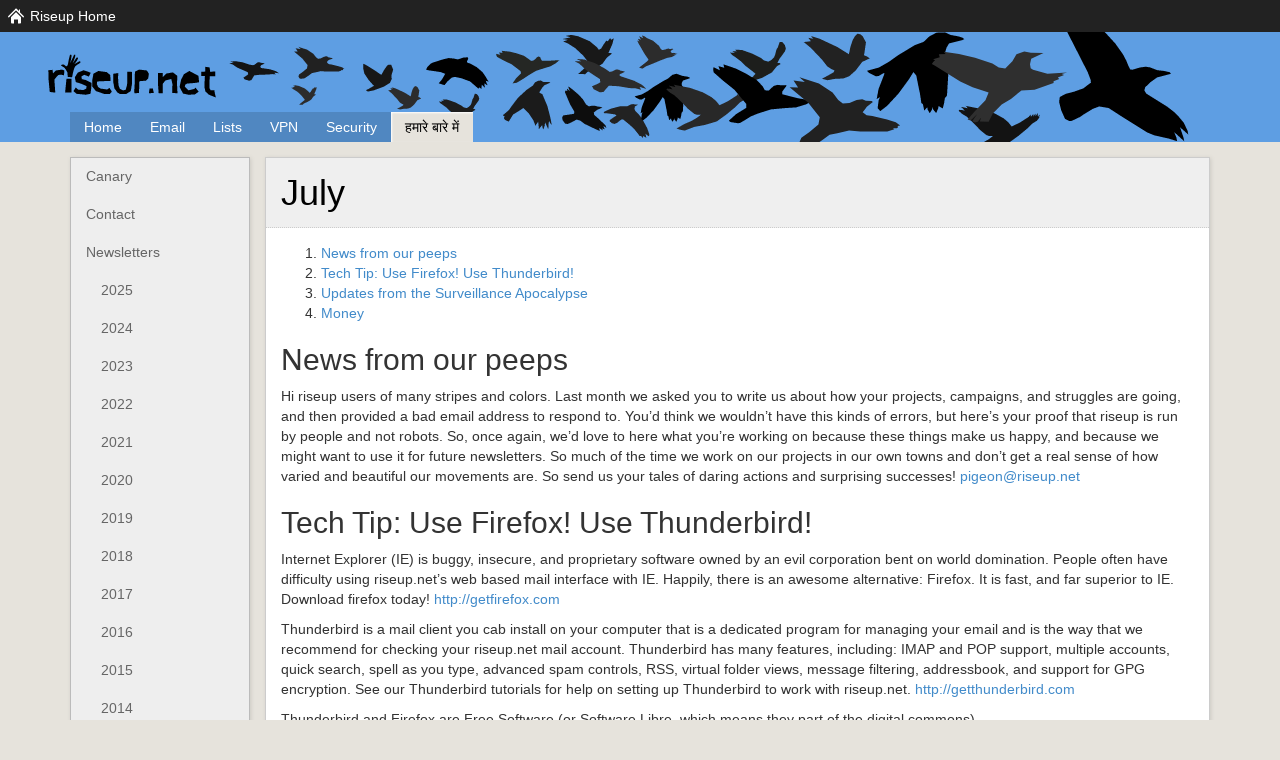

--- FILE ---
content_type: text/html
request_url: https://help.riseup.net/hi/about-us/newsletter/2009/07
body_size: 4173
content:
<!DOCTYPE html>
<html lang='hi' prefix='og: https://ogp.me/ns/website'>
<head>
<title>
July - riseup.net
</title>
<meta content='width=device-width, initial-scale=1.0' name='viewport'>
<meta charset='UTF-8'>
<meta name='description'>
<meta content='July - riseup.net' property='og:title'>
<meta content='website' property='og:type'>
<meta content='https://riseup.net/hi/about-us/newsletter/2009/07' property='og:url'>
<meta content='https://riseup.net/about-us/images/riseup.net-inline.svg' property='og:image'>
<meta property='og:description'>
<meta content='summary_large_image' name='twitter:card'>
<meta content='@riseupnet' name='twitter:site'>
<meta content='July - riseup.net' name='twitter:title'>
<meta content='https://riseup.net/about-us/images/card2.png' name='twitter:image'>
<meta name='twitter:description'>

<link href='/assets/bootstrap.min.css' rel='stylesheet'>
<link href='/assets/font-awesome-4.6.3/css/font-awesome.min.css' rel='stylesheet'>
<link href='/assets/style.css' rel='stylesheet'>
<link href='/assets/images/favicon.png' rel='icon' type='image/x-icon'>
</head>
<body>
<a class='skip-link' href='#main-content'>Skip to Main Content</a>

<div class='nav-home' id='riseup-bar'>
  <div id='riseup-nav'>
    <div class='hover-item'>
      <a href="/hi">Riseup Home</a>
      <div class='dropdown'>
        <div class='spacer'></div>
        <div class='menu'>
          <div class='chiclets nav-grey'>
            <a href="https://riseup.net/" class="nav-home">Home</a>
            <a href="https://riseup.net/donate" class="nav-donate">Donate!</a>
          </div>
          <div class='section nav-red'>Red Accounts</div>
          <div class='chiclets nav-red'>
            <a href="https://account.riseup.net/" class="nav-account">Account</a>
            <a href="https://support.riseup.net/" class="nav-support">Support</a>
            <a href="https://mail.riseup.net/" class="nav-email">ईमेल</a>
          </div>
          <div class='section nav-black'>Black Accounts</div>
          <div class='chiclets nav-black'>
            <a href="https://riseup.net/vpn" class="nav-vpn">VPN</a>
          </div>
          <div class='section nav-green'>Other Services</div>
          <div class='chiclets nav-green'>
            <a href="https://lists.riseup.net/" class="nav-lists">मेलिंग सूची</a>
            <a href="https://pad.riseup.net/" class="nav-pad">Pad</a>
            <a href="https://share.riseup.net/" class="nav-share">Share</a>
            <a href="https://we.riseup.net/" class="nav-groups">समूह</a>
          </div>
        </div>
      </div>
    </div>
  </div>
</div>

<div id='masthead'>
<div class='container'>
  <div class='row'>
    <div class='col-sm-12'>
      <div class='masthead-inner'>
        <div class='title'>
          <div class='sitename'>
            <a href='/'></a>
          </div>
        </div>
        <ul class='list-unstyled' id='top-menu'>
          <li class='first '>
            <a class='first ' href='/hi'>Home</a>
          </li>
          <li class=''>
            <a class='' href='/hi/email'>Email</a>
          </li>
          <li class=''>
            <a class='' href='/hi/lists'>Lists</a>
          </li>
          <li class=''>
            <a class='' href='/hi/vpn'>VPN</a>
          </li>
          <li class=''>
            <a class='' href='/hi/security'>Security</a>
          </li>
          <li class='active'>
            <a class='active' href='/hi/about-us'>हमारे बारे में</a>
          </li>
        </ul>
      </div>
    </div>
  </div>
</div>

</div>
<div class='container' id='main'>
<div class='row'>
<div class='col-sm-3 col-md-2' id='sidebar'>
<div id='navigation'>
  <ul class='nav nav-pills nav-stacked'>
    <li class=' level1'>
      <a class='' href='/hi/about-us/canary'>Canary</a>
    </li>
    <li class=' level1'>
      <a class='' href='/hi/about-us/contact'>Contact</a>
    </li>
    <li class='semi-active level1'>
      <a class='' href='/hi/about-us/newsletter'>Newsletters</a>
    </li>
    <li class=' level2'>
      <a class='' href='/hi/about-us/newsletter/2025'>2025</a>
    </li>
    <li class=' level2'>
      <a class='' href='/hi/about-us/newsletter/2024'>2024</a>
    </li>
    <li class=' level2'>
      <a class='' href='/hi/about-us/newsletter/2023'>2023</a>
    </li>
    <li class=' level2'>
      <a class='' href='/hi/about-us/newsletter/2022'>2022</a>
    </li>
    <li class=' level2'>
      <a class='' href='/hi/about-us/newsletter/2021'>2021</a>
    </li>
    <li class=' level2'>
      <a class='' href='/hi/about-us/newsletter/2020'>2020</a>
    </li>
    <li class=' level2'>
      <a class='' href='/hi/about-us/newsletter/2019'>2019</a>
    </li>
    <li class=' level2'>
      <a class='' href='/hi/about-us/newsletter/2018'>2018</a>
    </li>
    <li class=' level2'>
      <a class='' href='/hi/about-us/newsletter/2017'>2017</a>
    </li>
    <li class=' level2'>
      <a class='' href='/hi/about-us/newsletter/2016'>2016</a>
    </li>
    <li class=' level2'>
      <a class='' href='/hi/about-us/newsletter/2015'>2015</a>
    </li>
    <li class=' level2'>
      <a class='' href='/hi/about-us/newsletter/2014'>2014</a>
    </li>
    <li class=' level2'>
      <a class='' href='/hi/about-us/newsletter/2013'>2013</a>
    </li>
    <li class=' level2'>
      <a class='' href='/hi/about-us/newsletter/2012'>2012</a>
    </li>
    <li class=' level2'>
      <a class='' href='/hi/about-us/newsletter/2011'>2011</a>
    </li>
    <li class=' level2'>
      <a class='' href='/hi/about-us/newsletter/2010'>2010</a>
    </li>
    <li class='active level2'>
      <a class='' href='/hi/about-us/newsletter/2009'>2009</a>
    </li>
    <li class=' level2'>
      <a class='' href='/hi/about-us/newsletter/2008'>2008</a>
    </li>
    <li class=' level2'>
      <a class='' href='/hi/about-us/newsletter/2007'>2007</a>
    </li>
    <li class=' level2'>
      <a class='' href='/hi/about-us/newsletter/2006'>2006</a>
    </li>
    <li class=' level2'>
      <a class='' href='/hi/about-us/newsletter/2005'>2005</a>
    </li>
    <li class=' level2'>
      <a class='' href='/hi/about-us/newsletter/2004'>2004</a>
    </li>
    <li class=' level1'>
      <a class='' href='/hi/about-us/donate'>Donate</a>
    </li>
    <li class=' level1'>
      <a class='' href='/hi/about-us/policy'>Policy</a>
    </li>
    <li class=' level1'>
      <a class='' href='/hi/about-us/politics'>Political Principles</a>
    </li>
    <li class=' level1'>
      <a class='' href='/hi/about-us/press'>Press</a>
    </li>
    <li class=' level1'>
      <a class='' href='/hi/about-us/projects'>Projects</a>
    </li>
    <li class=' level1'>
      <a class='' href='/hi/about-us/propaganda'>Propaganda</a>
    </li>
  </ul>
</div>
<div class='sidebar-addendum'>
  <form action='https://duckduckgo.com' id='searchform' name='searchform'>
    <div class='input-group'>
      <input aria-label='Search Help' class='form-control' name='q' type='search'>
      <input name='sites' type='hidden' value='help.riseup.net'>
      <div class='span input-group-btn'>
        <input class='btn btn-default' type='submit' value='Search'>
      </div>
    </div>
  </form>
</div>
<div class='sidebar-addendum'>
  <div class='locale-links'>
    <a class='label' href='/zh/about-us/newsletter/2009/07' lang='zh'>中文</a>
    <a class='label' href='/es/about-us/newsletter/2009/07' lang='es'>Español</a>
    <a class='label' href='/en/about-us/newsletter/2009/07' lang='en'>English</a>
    <a class='label' href='/pt/about-us/newsletter/2009/07' lang='pt'>Português</a>
    <a class='label' href='/ru/about-us/newsletter/2009/07' lang='ru'>Pyccĸий</a>
    <a class='label' href='/de/about-us/newsletter/2009/07' lang='de'>Deutsch</a>
    <a class='label' href='/fr/about-us/newsletter/2009/07' lang='fr'>Français</a>
    <a class='label' href='/it/about-us/newsletter/2009/07' lang='it'>Italiano</a>
    <a class='label' href='/pl/about-us/newsletter/2009/07' lang='pl'>Polski</a>
    <a class='label' href='/el/about-us/newsletter/2009/07' lang='el'>Ελληνικά</a>
    <a class='label' href='/ca/about-us/newsletter/2009/07' lang='ca'>Català</a>
    <a class='label label-primary' href='/hi/about-us/newsletter/2009/07' lang='hi'>Hindi</a>
  </div>
</div>
<div class='sidebar-addendum'>
  <a href="/hi/about-us/donate" class="btn btn-block btn-default">Riseup सहयोग करें !</a>
</div>

</div>
<div class='col-sm-9 col-md-10'>
<div class='shadow-box' id='main-content' tabindex='-1'>
<div class='title-box'>
<h1>July</h1>

</div>
<div class='content-box'>
<div id="TOC"><ol>
  <li>
    <a href="#news-from-our-peeps">News from our peeps</a>
  </li>
  <li>
    <a href="#tech-tip-use-firefox-use-thunderbird">Tech Tip: Use Firefox! Use Thunderbird!</a>
  </li>
  <li>
    <a href="#updates-from-the-surveillance-apocalypse">Updates from the Surveillance Apocalypse</a>
  </li>
  <li>
    <a href="#money">Money</a>
  </li>
</ol></div>

<h2><a name="news-from-our-peeps"></a>News from our peeps</h2>

<p>Hi riseup users of many stripes and colors. Last month we asked you to
write us about how your  projects, campaigns, and struggles are going,
and then provided a bad email address to respond to. You&rsquo;d think we
wouldn&rsquo;t have this kinds of errors, but here&rsquo;s your proof that riseup is
run by people and not robots. So, once again, we&rsquo;d love to here what
you&rsquo;re working on because these things make us happy, and because we
might want to use it for future newsletters. So much of the time we work
on our projects in our own towns and don&rsquo;t get a real sense of how
varied and beautiful our movements are.  So send us your tales of daring
actions and surprising successes! <a href="&#109;&#x61;&#x69;&#x6c;&#x74;&#111;&#x3a;&#x70;&#105;&#x67;&#101;&#111;&#x6e;&#64;&#114;&#x69;&#x73;&#x65;&#x75;&#x70;&#46;&#110;&#101;&#x74;">&#112;&#105;&#x67;&#101;&#111;&#x6e;&#x40;&#x72;&#105;&#115;&#101;&#x75;&#x70;&#x2e;&#x6e;&#x65;&#116;</a></p>

<h2><a name="tech-tip-use-firefox-use-thunderbird"></a>Tech Tip: Use Firefox! Use Thunderbird!</h2>

<p>Internet Explorer (IE) is buggy, insecure, and proprietary software
owned by an evil corporation bent on world domination. People often have
difficulty using riseup.net&rsquo;s web based mail interface with IE. Happily,
there is an awesome alternative: Firefox. It is fast, and far superior
to IE. Download firefox today! <a href="http://getfirefox.com">http://getfirefox.com</a></p>

<p>Thunderbird is a mail client you cab install on your computer that is a
dedicated program for managing your email and is the way that we
recommend for checking your riseup.net mail account. Thunderbird has
many features, including: IMAP and POP support, multiple accounts, quick
search, spell as you type, advanced spam controls, RSS, virtual folder
views, message filtering, addressbook, and support for GPG encryption.
See our Thunderbird tutorials for help on setting up Thunderbird to work
with riseup.net. <a href="http://getthunderbird.com">http://getthunderbird.com</a></p>

<p>Thunderbird and Firefox are Free Software (or Software Libre, which
means they part of the digital commons).</p>

<h2><a name="updates-from-the-surveillance-apocalypse"></a>Updates from the Surveillance Apocalypse</h2>

<p>Michèle Alliot-Marie, French Minister of the Interior and Overseas
Territories, is proposing a new law to find automatic solution for some
crimes. The police could run an analysis to find in credit card data,
celular positionning data evidence of a crime 1. This law ‘lospi2’
contains also the monitoring of suspect computer with a bug/virus 2 in
“severe cases”, including “support given to the illegal entry and
residence of a foreigner” 3.</p>

<p>1 fr
<a href="http://www.lefigaro.fr/actualite-france/2009/05/24/01016-20090524ARTFIG00098-la-police-va-pouvoir-pirater-les-ordinateurs-des-voyous-.php">http://www.lefigaro.fr/actualite-france/2009/05/24/01016-20090524ARTFIG00098-la-police-va-pouvoir-pirater-les-ordinateurs-des-voyous-.php</a>
2 en <a href="http://www.edri.org/edri-gram/number7.11/france-law-on-spying">http://www.edri.org/edri-gram/number7.11/france-law-on-spying</a>
3 en
<a href="http://metamorphosis.org.mk/edri/francuskata-vlada-saka-da-shpionira-elektronski-komunikacii-2.html">http://metamorphosis.org.mk/edri/francuskata-vlada-saka-da-shpionira-elektronski-komunikacii-2.html</a></p>

<p>If you want more information on monitoring the state and civil liberties
in Europe, we like the website www.statewatch.org</p>

<h2><a name="money"></a>Money</h2>

<p>If you are reading this newsletter that means you are being supported by
Riseup. If you are able to provide us some mutual aid in the form of
money, we would be very grateful. Thanks to all our users who have
supported us over the last nine years.</p>

</div>
</div>
</div>
</div>
</div>
<div id='footer'>
<div id='footer-inner'>
  <div class='container'>
    <div class='row'></div>
    <div class='row'>
      <div class='col-sm-6'>
        <div class='footer-text'>
          <h4 class='text-center'>
            About this site
          </h4>
          <div class='text-center'>
            यह साइट riseup.net द्वारा चलाया जाता है, 1999 से आपका अपना अनुकूल स्वायत्त तकनीक सामूहिक।
          </div>
          <div class='text-center'>
            <ul class='list-inline'>
              <li>
                <a href="/hi/about-us/donate">Riseup सहयोग करें</a>
              </li>
              <li>
                <a href="https://riseupstatus.net">सिस्टम स्थिति</a>
              </li>
              <li>
                <a href="/hi/about-us">हमारे बारे में</a>
              </li>
              <li>
                <a href="/hi/about-us/policy/privacy-policy">गोपनीयता नीति</a>
              </li>
            </ul>
          </div>
          <div class='text-center'>
            <a href='https://github.com/riseupnet/riseup_help'>आप इन पृष्ठों के लिए सामग्री और अनुवाद में योगदान करने के लिए आमंत्रित हैं।</a>
          </div>
        </div>
      </div>
      <div class='col-sm-6'>
        <div class='footer-text'>
          <h4 class='text-center'>
            Riseup's Tor Onion Services
          </h4>
          <div class='text-center'>
            If you want to access our list of onion services' addresses check our <a href="/security/network-security/tor#riseups-tor-onion-services">Tor page</a> and if you need help to configure your email client to use our hidden services, check our <a href="/email/settings/tor">Onion Service configuration page</a>.
          </div>
        </div>
      </div>
    </div>
  </div>
</div>

</div>
</body>
</html>


--- FILE ---
content_type: image/svg+xml
request_url: https://help.riseup.net/assets/images/riseup/nav-donate.svg
body_size: 5158
content:
<?xml version="1.0" encoding="UTF-8" standalone="no"?>
<!-- Created with Inkscape (http://www.inkscape.org/) -->

<svg
   xmlns:dc="http://purl.org/dc/elements/1.1/"
   xmlns:cc="http://creativecommons.org/ns#"
   xmlns:rdf="http://www.w3.org/1999/02/22-rdf-syntax-ns#"
   xmlns:svg="http://www.w3.org/2000/svg"
   xmlns="http://www.w3.org/2000/svg"
   xmlns:sodipodi="http://sodipodi.sourceforge.net/DTD/sodipodi-0.dtd"
   xmlns:inkscape="http://www.inkscape.org/namespaces/inkscape"
   width="64"
   height="64"
   viewBox="0 0 64.000002 63.999999"
   id="svg4825"
   version="1.1"
   inkscape:version="0.91 r13725"
   sodipodi:docname="nav-donate.svg">
  <defs
     id="defs4827" />
  <sodipodi:namedview
     id="base"
     pagecolor="#222222"
     bordercolor="#666666"
     borderopacity="1.0"
     inkscape:pageopacity="0"
     inkscape:pageshadow="2"
     inkscape:zoom="11.2"
     inkscape:cx="16.526494"
     inkscape:cy="35.6854"
     inkscape:document-units="px"
     inkscape:current-layer="layer1"
     showgrid="false"
     fit-margin-top="0"
     fit-margin-left="0"
     fit-margin-right="0"
     fit-margin-bottom="0"
     inkscape:window-width="1627"
     inkscape:window-height="824"
     inkscape:window-x="1969"
     inkscape:window-y="110"
     inkscape:window-maximized="0"
     units="px"
     showguides="true"
     inkscape:guide-bbox="true">
    <sodipodi:guide
       position="8.0000002,0"
       orientation="1,0"
       id="guide4134"
       inkscape:label=""
       inkscape:color="rgb(0,0,255)" />
    <sodipodi:guide
       position="0,55.999999"
       orientation="0,1"
       id="guide4136"
       inkscape:label=""
       inkscape:color="rgb(0,0,255)" />
    <sodipodi:guide
       position="56.000002,0"
       orientation="1,0"
       id="guide4138"
       inkscape:label=""
       inkscape:color="rgb(0,0,255)" />
    <sodipodi:guide
       position="0,7.9999999"
       orientation="0,1"
       id="guide4140"
       inkscape:label=""
       inkscape:color="rgb(0,0,255)" />
    <sodipodi:guide
       position="56.000002,91.785713"
       orientation="0,1"
       id="guide4154" />
  </sodipodi:namedview>
  <metadata
     id="metadata4830">
    <rdf:RDF>
      <cc:Work
         rdf:about="">
        <dc:format>image/svg+xml</dc:format>
        <dc:type
           rdf:resource="http://purl.org/dc/dcmitype/StillImage" />
        <dc:title />
      </cc:Work>
    </rdf:RDF>
  </metadata>
  <g
     inkscape:label="Layer 1"
     inkscape:groupmode="layer"
     id="layer1"
     transform="translate(543.81678,36.392479)">
    <path
       id="path6792"
       d="m -520.02704,-28.353083 c 0.30509,-0.0036 0.68841,0.18925 0.9342,0.263575 0.87016,0.262899 1.76505,0.498745 2.6378,0.750019 0.81152,0.233624 1.55792,0.517837 2.34471,0.816168 0.24716,0.09372 0.76849,0.208767 0.91079,0.446755 0.12668,0.211446 -0.0979,0.578465 -0.18418,0.770373 -0.29505,0.653683 -0.66011,1.277318 -0.96068,1.92237 -0.35105,0.753463 -0.86204,1.438498 -1.17338,2.213422 -0.11006,0.273809 -0.24298,0.521663 -0.38364,0.781567 -0.0521,0.09624 -0.10665,0.266613 -0.20762,0.321582 -0.13644,0.07425 -0.43523,-0.06358 -0.57396,-0.102784 -0.48946,-0.138305 -0.98574,-0.242009 -1.46543,-0.413172 -0.6881,-0.245543 -1.43516,-0.34713 -2.14931,-0.535293 -0.96003,-0.252869 -1.91224,-0.56158 -2.86575,-0.800902 0.0446,-0.508117 0.43572,-1.098394 0.64316,-1.563135 0.50672,-1.134803 0.95279,-2.298457 1.52854,-3.386789 0.17911,-0.338191 0.36005,-0.681819 0.51798,-1.029878 0.0655,-0.144035 0.0856,-0.344778 0.25137,-0.416225 0.0594,-0.02559 0.12499,-0.03684 0.1954,-0.03765 z m 8.17694,2.841322 c 0.0872,5.16e-4 0.17568,0.01015 0.24729,0.01018 0.47435,1.69e-4 0.92683,0.08456 1.37079,0.239152 1.30682,0.455003 2.51014,0.903026 3.64426,1.737155 0.32718,0.240657 0.67229,0.458648 0.97697,0.728648 0.10521,0.09323 0.29044,0.202768 0.30529,0.356182 0.0225,0.23229 -0.16185,0.555955 -0.27274,0.749003 -0.2842,0.494796 -0.57423,0.990245 -0.89046,1.465439 -1.19137,1.790309 -2.41084,3.572314 -3.60355,5.373272 l -0.0326,0 c 0.0322,-0.749784 0.1951,-1.493248 0.19539,-2.247006 1e-4,-0.275599 0.0367,-0.628183 -0.10176,-0.879262 -0.19791,-0.358967 -0.87145,-0.466905 -1.2334,-0.580069 -1.15184,-0.360073 -2.35969,-0.84655 -3.54962,-1.048196 l -0.0976,-0.0977 c 0.23805,-0.650491 0.63352,-1.266788 0.9393,-1.888787 0.38069,-0.774207 0.70456,-1.589608 1.07058,-2.377266 0.16707,-0.359845 0.33375,-0.719921 0.51189,-1.074653 0.0674,-0.134886 0.14381,-0.345739 0.28189,-0.422332 0.0649,-0.03589 0.15094,-0.04435 0.23814,-0.04376 z m 7.92454,3.724655 c 0.40736,0.01371 0.89978,0.305783 1.21307,0.419277 1.15572,0.418693 2.21562,1.178286 3.10287,2.024138 0.33641,0.320734 0.73762,0.708009 0.93421,1.13673 0.2005,0.437158 0.0119,0.624253 -0.1679,1.010542 -0.25523,0.548367 -0.57964,1.047097 -0.89962,1.562118 -1.21583,1.957011 -2.73794,3.666461 -4.1012,5.503535 -0.40159,0.5412019 -0.80097,1.0900975 -1.31075,1.5397268 -0.14235,0.1255388 -0.30401,0.3861023 -0.49155,0.4365784 -0.54878,0.1476837 -1.21581,-0.070528 -1.75545,-0.1455267 -1.05467,-0.1465433 -2.10523,-0.2911162 -3.15884,-0.4823723 -0.476,-0.086428 -0.95068,-0.2642767 -1.43287,-0.3063174 0.0762,-0.3557432 0.33461,-0.5780827 0.49356,-0.8812989 0.37668,-0.7186519 0.76042,-1.4192859 1.17439,-2.1197979 1.31147,-2.219194 2.6125,-4.437793 4.00858,-6.605664 0.46421,-0.720898 0.93566,-1.435544 1.41151,-2.14931 0.16698,-0.250526 0.3928,-0.735969 0.66351,-0.878245 0.0949,-0.0499 0.20243,-0.06795 0.31648,-0.06412 z m -20.27086,0.550557 c 0.29541,0.0076 0.58964,0.102576 0.8701,0.178091 0.66466,0.178978 1.32508,0.37008 1.98648,0.558698 2.25484,0.642807 4.50573,1.328974 6.7736,1.919318 0.81771,0.212846 1.63443,0.437457 2.44238,0.680817 0.25925,0.07813 0.70495,0.132184 0.90471,0.321583 0.13779,0.130685 0.10482,0.338793 0.10482,0.510868 0,0.426376 -0.0236,0.851288 -0.10381,1.270046 -0.0829,0.433542 -0.12116,0.86959 -0.2076,1.302612 -0.0316,0.158169 -0.0243,0.375885 -0.11193,0.514939 -0.11295,0.178978 -0.52692,0.277701 -0.71644,0.372465 -0.91689,0.459331 -1.9714,0.897029 -2.93088,1.184562 -0.59041,0.120165 -1.19223,0.246308 -1.79109,0.311405 -0.31034,0.03371 -0.63145,0.113278 -0.94439,0.03461 -1.01408,-0.25492 -1.88065,-1.021678 -2.6378,-1.706624 -0.27908,-0.252479 -0.53602,-0.648921 -0.87925,-0.809044 0.20451,0.710151 0.60038,1.389527 0.85992,2.084179 0.0993,0.264984 0.28568,0.588943 0.2707,0.879261 -0.0199,0.386811 -0.40675,0.95029 -0.74086,1.127576 -0.198,0.105054 -0.46499,0.11213 -0.68286,0.155702 -0.6145,0.12287 -1.26841,0.185549 -1.88878,0.247291 l 0,0.03257 c 0.59301,0.1460877 1.22185,0.1318901 1.82366,0.1994634 0.37906,0.042534 0.74085,0.1794258 1.10722,0.2472915 0.76201,0.1410081 1.58137,0.2614922 2.31213,0.524098 1.14532,0.4116577 2.21867,1.1564424 3.22396,1.8297619 2.45151,1.6423014 4.78021,3.6577333 6.29935,6.2199707 0.54507,0.91931862 1.13062,1.98811259 1.28836,3.0611386 l 0.0977,0 c 0,0.3510523 0.28038,1.0118836 0.0966,1.329071 -0.14873,0.2569383 -0.86919,0.3239422 -1.13876,0.3317577 -0.96384,0.028332 -1.9451,0.2299124 -2.89831,0.3582181 l 0.22693,0.6187429 0.75817,2.0190467 2.39966,6.2199695 0.77851,2.14931 0.33074,0.749002 -0.3745,-1.758525 -0.68082,-3.028574 -1.19169,-5.8291858 c 0.31886,0 0.60009,0.091342 0.91184,0.1261912 0.62388,0.070014 1.32158,0.026495 1.92134,-0.1516335 0.18993,-0.05634 0.5565,-0.1142238 0.6971,-0.2584874 0.15348,-0.1572898 0.0519,-0.7418775 0.0519,-0.953552 0,-1.0205975 -0.22546,-2.0366339 -0.56378,-2.99600568 -0.98048,-2.78010012 -2.99987,-4.77671952 -5.09952,-6.75017462 -0.6372,-0.5991041 -1.35907,-1.0974028 -2.08723,-1.5814534 -0.35919,-0.2388657 -0.75486,-0.566382 -1.17236,-0.6889592 l 0,-0.032562 c 0.84279,0.1564767 1.72011,0.1688512 2.57266,0.2645927 0.94512,0.1060971 1.88893,0.294114 2.83318,0.4131717 0.51985,0.065555 1.04184,0.1434592 1.56314,0.1964091 0.31947,0.032468 0.71702,0.03876 1.00952,0.1801279 1.31672,0.6363255 2.53779,1.5890228 3.74501,2.3976189 l 0.94439,0.6299347 c 0.10412,0.069689 0.2545,0.2354479 0.39078,0.2116745 0.14776,-0.025724 0.30846,-0.2049178 0.42336,-0.2951236 0.30402,-0.2383775 0.60203,-0.4868923 0.91182,-0.7174533 1.20746,-0.898477 2.35761,-1.8699968 3.54962,-2.7802625 0.34226,-0.261336 0.66325,-0.5461842 1.00851,-0.7978485 0.16973,-0.1237155 0.27499,-0.2729639 0.48949,-0.3215817 0.0269,0.3292019 0.13719,0.6465496 0.15977,0.9769586 0.0601,0.8772099 -0.0367,1.8392633 -0.20047,2.6998657 -0.19099,1.0043127 -0.50124,2.0432688 -0.76427,3.0316257 -0.1102,0.4142301 -0.32211,0.7985006 -0.3348,1.2374796 l -0.0977,0 c -0.0483,0.32272296 -0.21465,0.63176803 -0.30734,0.94439347 -0.12757,0.43051385 -0.20616,0.93755453 -0.44776,1.32703563 -0.60695,0.9785873 -1.58894,1.8416899 -2.43629,2.6082767 -0.49637,0.4490756 -1.00206,0.8881785 -1.49801,1.3382296 -0.15651,0.1416597 -0.50087,0.3267926 -0.56886,0.5332574 -0.0731,0.2220959 0.0421,0.570788 0.0478,0.8039549 0.0208,0.8483264 0.1039,1.7311723 0.22084,2.5726577 0.21357,1.5370825 0.23343,3.1080275 0.30122,4.6568365 0.0252,1.052424 0.19114,2.266901 0.25443,3.125249 -3.31502,1.530379 -7.00619,2.43629 -10.89715,2.43629 -3.2325,0 -6.32685,-0.641851 -9.1824,-1.718834 0.0804,-0.427432 0.1606,-1.333533 0.21371,-1.758526 0.0795,-0.662714 0.11796,-1.331393 0.19741,-1.989538 0.0649,-0.536024 0.0495,-1.087882 0.10685,-1.625209 0.10389,-0.968498 0.25556,-1.930795 0.34805,-2.8983112 0.0382,-0.3972957 0.0139,-0.8115258 0.0784,-1.2049142 0.16022,-0.978913 0.24037,-1.9711792 0.28595,-2.9634423 0.0147,-0.3210926 0.22911,-0.7183903 0.10992,-1.0420888 -0.0622,-0.168038 -0.24961,-0.297974 -0.37044,-0.4233501 -0.24846,-0.2579168 -0.47667,-0.4897001 -0.74697,-0.7225422 -0.59203,-0.5099714 -1.10859,-1.1134882 -1.68728,-1.6384409 -0.50899,-0.4617759 -0.94475,-1.0046802 -1.43389,-1.48273883 -1.48791,-1.45371517 -2.99601,-2.88915177 -4.46959,-4.36273107 -0.58128,-0.5812895 -1.14597,-1.1756072 -1.72595,-1.758525 -0.23122,-0.2324188 -0.63991,-0.5564107 -0.73273,-0.879264 -0.0967,-0.3363664 0.13152,-0.7440191 0.25137,-1.042089 0.1651,-0.409476 0.26334,-0.8774391 0.38773,-1.3026113 0.60669,-2.0770471 1.32557,-4.1078851 2.03126,-6.1548401 0.40804,-1.184236 0.85097,-2.359421 1.24663,-3.549617 0.15404,-0.462329 0.26826,-1.23521 0.60043,-1.592646 0.41944,-0.451191 1.13527,-0.601953 1.71884,-0.677766 0.0681,-0.0088 0.13638,-0.01193 0.20455,-0.01017 z m 26.68929,4.684313 c 0.0627,5.17e-4 0.12904,0.0081 0.20049,0.02341 0.70716,0.15081 1.32451,0.71909 1.85622,1.174385 0.59414,0.508835 1.10009,1.081405 1.56822,1.706627 0.27627,0.368996 0.54197,0.75255 0.51493,1.23748 -0.0337,0.604835 -0.78253,1.140632 -1.17133,1.530569 -1.1587,1.1619957 -2.36924,2.2030257 -3.61271,3.2667059 -0.79335,0.6785961 -1.58934,1.3433923 -2.41186,1.9834306 -0.32012,0.2487989 -0.6689,0.6278587 -1.10723,0.5291858 -0.87825,-0.197347 -1.77272,-0.9143527 -2.4434,-1.483756 -0.19902,-0.1689496 -0.62497,-0.4831793 -0.60552,-0.7785145 0.0132,-0.2002766 0.1496,-0.3042977 0.25237,-0.4569307 0.27649,-0.4106498 0.59662,-0.7802822 0.89048,-1.1743874 1.13215,-1.5186507 2.23544,-3.0660297 3.37559,-4.5886537 0.57284,-0.765056 1.14645,-1.523175 1.73308,-2.27957 0.28015,-0.361169 0.52189,-0.693998 0.96067,-0.689977 z m -13.93287,3.979073 c -0.0424,0.292402 -0.31604,0.572431 -0.47727,0.814132 -0.41497,0.621996 -0.83602,1.249619 -1.28023,1.8511334 -0.13806,0.1869895 -0.35329,0.7249359 -0.5933,0.7734257 -0.32011,0.064613 -0.70613,-0.1928356 -1.00443,-0.2666297 -0.93201,-0.230758 -1.91415,-0.5572644 -2.86472,-0.6971014 0.045,-0.216297 0.17345,-0.706422 0.34702,-0.848731 0.11072,-0.09093 0.33066,-0.116592 0.46711,-0.155703 0.36767,-0.105414 0.73662,-0.210991 1.10721,-0.305301 1.44232,-0.367076 2.85957,-0.822476 4.29861,-1.165225 z"
       style="fill:#ffffff;stroke:none"
       inkscape:connector-curvature="0" />
  </g>
</svg>
